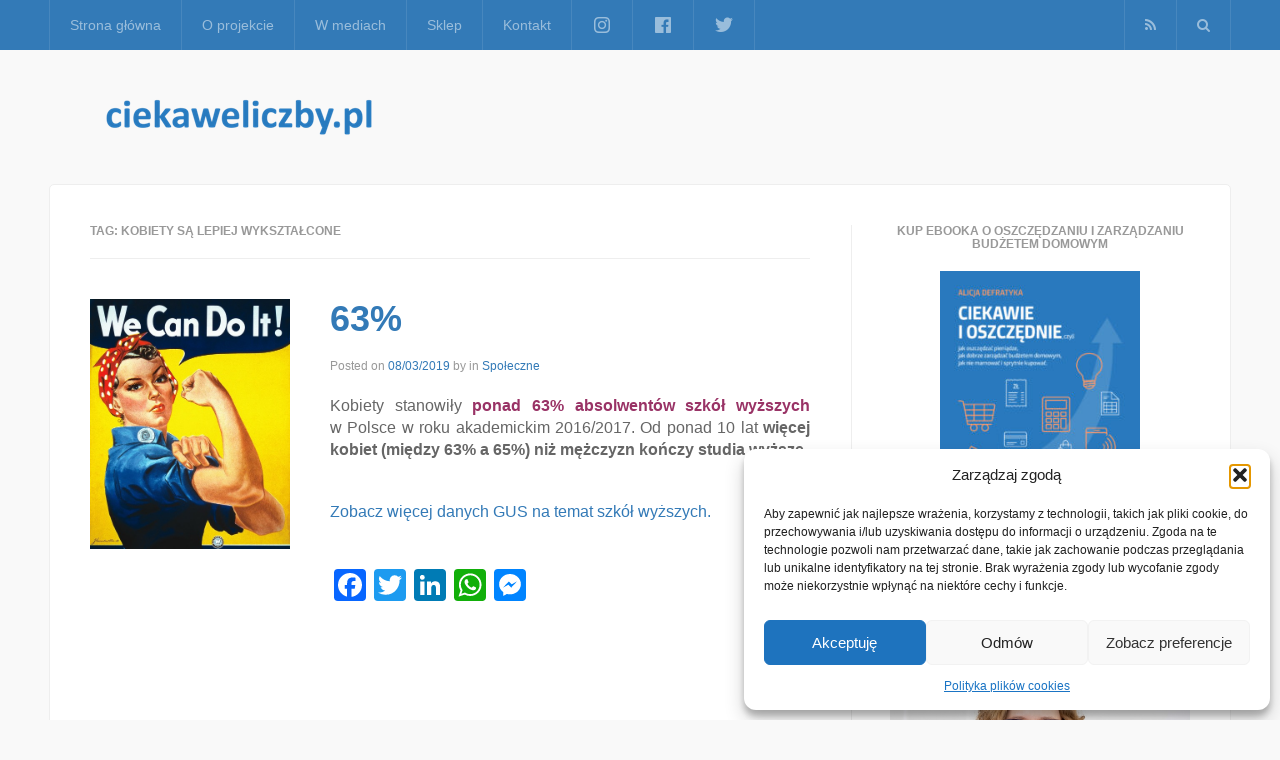

--- FILE ---
content_type: text/css
request_url: https://ciekaweliczby.pl/wp-content/themes/express/style.css?ver=6.9
body_size: 377
content:
/*
Theme Name: Express
Theme URI: http://www.yoarts.com/express-free-responsive-magazine-wordpress-theme/
Author: YoArts
Author URI: http://www.yoarts.com
Description: Express is a Free Responsive Magazine WordPress Theme with quiet simply design, your readers would have the friendly feeling which helps them to focus on “reading” content than “looking” your blog.
Version: 1.0.3
License: GNU General Public License v3.0
License URI: http://www.gnu.org/licenses/gpl-3.0.html
Text Domain: express
Domain Path: /languages/
Tags: black, blue, gray, white, light, two-columns, right-sidebar, responsive-layout, custom-menu, threaded-comments, translation-ready
*/
